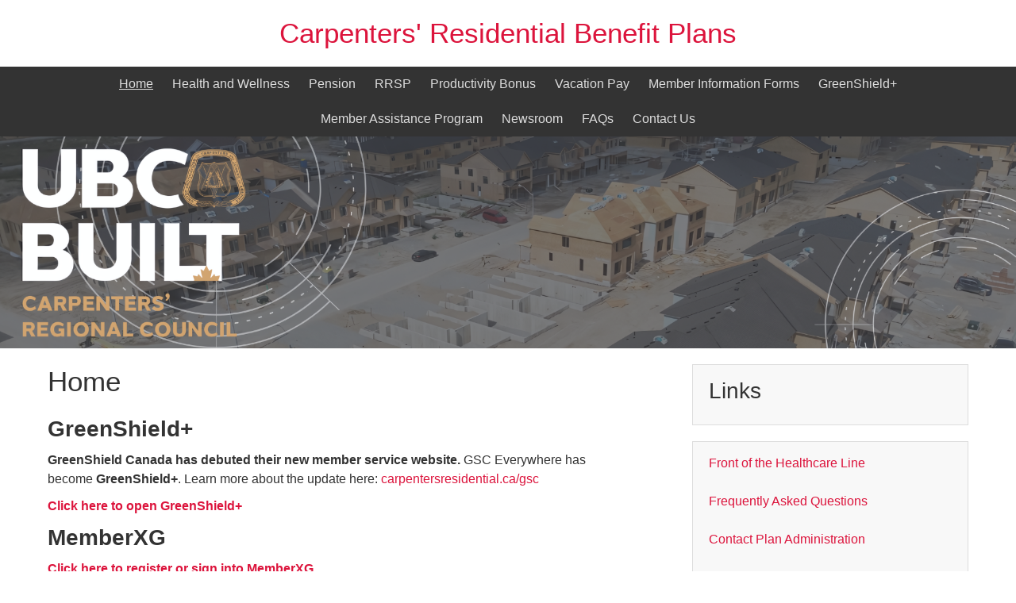

--- FILE ---
content_type: text/css
request_url: https://carpentersresidential.ca/wp-content/themes/bluegray/style.css?ver=6.9
body_size: 3937
content:
/*
Theme Name: BlueGray
Theme URI: https://www.guido.site/themes
Version: 7.9
Requires PHP: 7.0
Requires at least: 5.2
Tested up to: 6.7
Author: Guido
Author URI: https://www.guido.site
Description: BlueGray is a lightweight and mobile friendly WordPress theme. A post and page template with or without sidebar is included, as well as multiple widget areas. For theme settings go to the Customizer in your dashboard.
Tags: one-column, two-columns, right-sidebar, custom-background, custom-header, custom-menu, featured-images, footer-widgets, post-formats, sticky-post, blog, editor-style, microformats, translation-ready
License: GPLv3
License URI: https://www.gnu.org/licenses/gpl-3.0.html
Text Domain: bluegray

This theme, like WordPress, is licensed under the GPL.
*/

/* RESET STYLESHEET */
html, body, div, span, applet, object, iframe, h1, h2, h3, h4, h5, h6, p, blockquote, pre, 
a, abbr, acronym, address, big, cite, code, del, dfn, em, img, ins, kbd, q, s, samp, 
small, strike, strong, sub, sup, tt, var, b, u, i, center, dl, dt, dd, ol, ul, li, 
fieldset, form, label, legend, table, caption, tbody, tfoot, thead, tr, th, td, 
article, aside, canvas, details, embed, figure, figcaption, footer, header, hgroup, 
menu, nav, output, ruby, section, summary, time, mark, audio, video {
	margin:0;
	padding:0;
	border:0;
	font-family:inherit;
	font-size:100%;
	font-style:inherit;
	font-weight:inherit;
	vertical-align:baseline;
}

article, aside, details, figcaption, figure, footer, header, hgroup, main, menu, nav, section {
	display:block;
}

body {
	line-height:1;
}

ol, ul {
	list-style:none;
}

blockquote, q {
	quotes:none;
}

blockquote:before, blockquote:after, q:before, q:after {
	content:'';
	content:none;
}

table {
	border-collapse:collapse;
	border-spacing:0;
}

/* HTML */
html {-webkit-text-size-adjust:100%;}

/* BODY */
body {background:#eee; color:#333; font-family:Verdana, Arial, sans-serif; font-size:16px; line-height:1.5; text-align:left; word-wrap:break-word;}

/* CONTAINER */

/* CLEARINGS */
#header-first:after, #header-second:after, #homepage-widgets:after, #main-content:after, .post-content:after, .page-content:after, .post-nav:after, .comment:after, .comment-nav:after, #footer-widgets:after {content:''; display:block; height:0; clear:both;}

/* HEADINGS */
h1 {clear:both; margin:0 0 10px; font-size:2.2em; line-height:1.25;}
h2 {clear:both; margin:0 0 10px; font-size:1.75em; line-height:1.25;}
h3 {clear:both; margin:0 0 10px; font-size:1.45em; line-height:1.5;}
h4 {clear:both; margin:0 0 10px; font-size:1.2em; line-height:1.5;}
h5 {clear:both; margin:0 0 10px; font-size:1em; line-height:2;}
h6 {clear:both; margin:0 0 10px; font-size:0.8em; line-height:2;}

/* LINKS AND HTML TAGS */
a {text-decoration:none; color:#00aaff;}
a:hover {text-decoration:underline;}

strong, b {font-weight:bold;}
small {font-size:0.8em;}
big {font-size:1.2em;}
sub {vertical-align:sub; font-size:0.9em;}
sup {vertical-align:super; font-size:0.9em;}
ins, mark {font-weight:bold; background:none; text-decoration:none; color:#00aaff;}
cite, em, abbr, acronym {font-style:italic;}
code, kbd, samp, var {font-family:monospace, monospace;}
pre {font-family:monospace, monospace; white-space:pre-wrap;}
blockquote, q {margin:0 0 10px; padding:0 0 0 20px; display:block; font-size:1.2em; font-style:italic; border-left:2px solid #00aaff;}
address {margin:0 0 10px; font-style:italic;}
p {margin:0 0 10px;}
hr {height:1px; background:#ddd; border:0; margin:15px 0;}

/* ALIGNMENTS */
.alignright {float:right; display:inline; margin-left:1em;}
.alignleft {float:left; display:inline; margin-right:1em;}
.aligncenter {clear:both; display:block; margin-left:auto; margin-right:auto;}

/* TABLE AND LISTS */
table {margin:0 0 10px; border-collapse:collapse;}
table, th, td {border:1px solid #ddd; padding:5px 10px;}
table th {font-weight:bold;}

ul {list-style:square; margin:0 0 10px;}
ol {list-style:decimal; margin:0 0 10px;}
li {margin:0 0 0 20px;}
li > ul, li > ol {margin:0;}
dl {margin:0 0 10px;}
dt {font-weight:bold;}
dd {margin:0 0 0 20px;}

/* INPUTS */
input, select, textarea {-webkit-appearance:none; -moz-appearance:none; border:1px solid #ddd; border-radius:0; padding:5px; background:none; color:#333; font-size:inherit; font-weight:normal; font-family:inherit;}
input[type="submit"], input[type="reset"], input[type="button"], button {cursor:pointer; border:0; padding:5px; background:#00aaff; color:#fff;}
input[type="submit"]:hover, input[type="reset"]:hover, input[type="button"]:hover, button:hover {background:#333;}
input[type="checkbox"] {-webkit-appearance:checkbox; -moz-appearance:checkbox;}
input[type="radio"] {-webkit-appearance:radio; -moz-appearance:radio;}
select {-webkit-appearance:menulist; -moz-appearance:menulist; max-width:100%; background:#fff; color:#333;}
button {font-size:inherit; font-weight:normal; font-family:inherit;}

/* INPUTS ON DARK BACKGROUND */
#footer input, #footer textarea {border:1px solid #ddd; color:#ddd;}
#footer select {border:1px solid #ddd;} 
#footer input[type="submit"], #footer input[type="reset"], #footer input[type="button"], #footer button {border:0; background:#ddd; color:#333;}
#footer input[type="submit"]:hover, #footer input[type="reset"]:hover, #footer input[type="button"]:hover, #footer button:hover {background:#fff; color:#333;}

/* TEXT FOR SCREEN READERS */
.screen-reader-text {position:absolute; overflow:hidden; height:1px; width:1px; margin:-1px; padding:0; clip:rect(1px, 1px, 1px, 1px); clip-path:inset(50%); word-wrap:normal;}

/* SKIP TO CONTENT LINK */
.skip-link {top:0; left:0;}
.skip-link:focus {display:block; height:auto; width:auto; top:5px; left:5px; padding:10px; clip:auto; clip-path:none; background:#f8f8f8; color:#21759b; text-decoration:none; z-index:100000;}

/* HEADER FIRST */
#header-first {max-width:1160px; margin:0 auto; padding:20px;}

/* HEADER FIRST LOGO */
.logo {text-align:center;}
.site-title-tagline {clear:both;}
.site-title {margin:0;}
.site-title a:hover {text-decoration:none; color:#333;}
.site-tagline {font-size:1.45em;}

/* HEADER SECOND */
#header-second {clear:both; text-align:center;}

/* HEADER SECOND MENU */
.nav-head-container {background:#333;}
.nav-head {max-width:1160px; margin:0 auto; padding:0 20px;}
.nav-head ul {margin:0; padding:0; z-index:999; list-style:none;}
.nav-head ul li {display:inline-block; position:relative; margin:0 10px; padding:0;}
.nav-head ul li a {display:block; padding:10px 0; background:none; color:#ddd; text-decoration:none;}
.nav-head ul li a:hover {text-decoration:underline;}
.nav-head .current-menu-item > a, .nav-head .current-menu-parent > a {text-decoration:underline;}

/* HEADER SECOND SUBMENU */
.nav-head ul ul {height:0; width:12em; position:absolute; top:100%; background:#00aaff; text-align:left; overflow:hidden; visibility:hidden;}
.nav-head ul ul ul {top:0; left:100%;}
.nav-head ul ul li {display:block; margin:0;}
.nav-head ul ul a {padding:5px 10px; color:#fff;}
.nav-head ul li:hover > ul {height:auto; overflow:visible; visibility:visible;}
.nav-head ul li:focus-within > ul {height:auto; overflow:visible; visibility:visible;}

/* HEADER SECOND MOBILE MENU */
.mobile-nav-container {display:none;}
.mobile-nav-toggle {display:none;}
.mobile-nav {display:none;}

/* HEADER SECOND HEADER IMAGE */
.header-img {width:100%; height:auto; display:block;}

/* MAIN CONTENT CONTAINER */
#main {clear:both; max-width:1160px; margin:0 auto; padding:20px 20px 0;}

/* HOMEPAGE CONTENT */
#homepage-content {padding:0 0 20px;}

/* HOMEPAGE WIDGET AREA */
#homepage-widgets {border-bottom:1px solid #ddd;}
.home-left {width:32%; min-height:20px; float:left;}
.home-middle {width:32%; min-height:20px; float:left; margin:0 2%;}
.home-right {width:32%; min-height:20px; float:left;}

/* MAIN CONTENT AREA */
#main-content {clear:both;}

/* PAGE AND POST CONTENT AREA */
#content {width:68%; float:left; padding:0 0 20px;}
#content-full {padding:0 0 20px;}

/* PAGE */
.page-title {margin:0 0 20px;}
.page-content {padding:0 0 10px;}
.blog-page-text {padding:0 0 20px;}
.archive-description {padding:0 0 10px; font-style:italic;}
.pagelink {clear:both; padding:10px 0;}

/* POST */
.post-list {margin:0 0 20px; border-bottom:1px solid #ddd;}
.post-single {padding:0 0 10px;}
.post-title {margin:0 0 20px;}
.post-title a:hover {text-decoration:none; color:#333;}
.post-content {padding:0 0 20px;}
.sticky-title {margin:0 0 10px; font-weight:bold; font-style:italic;}
.post-meta {clear:both; margin:0 0 20px; padding:5px 10px; border:1px solid #ddd;}

/* READ MORE */
.more {clear:both; padding:0 0 20px; text-align:right;}
a.read-more {display:inline-block; padding:5px; background:#00aaff; color:#fff; text-decoration:none;}
a.read-more:hover {background:#333; text-decoration:none;}

/* POST FORMATS */
.format-aside .post-meta, .format-image .post-meta, .format-video .post-meta, .format-gallery .post-meta, .format-audio .post-meta {font-style:italic;}

/* POST NAV */
.post-nav {clear:both;}
.nav-prev {float:left; padding:5px 0;}
.nav-next {float:right; padding:5px 0;}

/* EDIT LINK */
.edit-link {clear:both; padding:20px 0; font-weight:bold; font-style:italic;}

/* IMAGE AND VIDEO */
embed, iframe, object, video {max-width:100%;}
img {max-width:100%; height:auto;}

img.alignright {float:right; margin:0.4em 0 0.4em 1em;}
img.alignleft {float:left; margin:0.4em 1em 0.4em 0;}
img.aligncenter {clear:both; display:block; margin:0.4em auto 0.4em auto;}

.list-image, .single-image {float:left; margin:0.4em 1em 0.4em 0;}

.wp-caption {max-width:100%;}
.wp-caption-text {text-align:center;}

.gallery-item {margin:0 0 10px !important;}
.gallery img {border:0 !important;}
.gallery-caption {margin:0 !important;}

/* SEARCH FORM */
.search-form {padding:10px 0;}

/* COMMENTS */
#comments {padding:0 0 10px;}
.comment-list, .comment-list .children {list-style:none; margin:0; padding:0;}
.comment-list li {margin:0; padding:0;}
.comment-list > li {margin:0 0 20px; padding:15px; background:#f8f8f8; border:1px solid #ddd;}
.comment-list .children > li {margin:15px 0 0 15px; padding:15px 0 0; border-top: 1px solid #ddd;}
.comment-content {padding:10px 0;}
.comment-metadata .edit-link {clear:none; padding:0 0 0 10px; display:inline-block;}
.comments-title, .no-comments {margin:0 0 10px; font-size:1.45em;}
.comment-author .avatar {margin:0 10px 0 0; border-radius:5px;}
.comment-metadata {padding:5px 0 0;}
.bypostauthor > .comment-body .comment-content {font-style:italic;}
.comment-awaiting-moderation {font-style:italic;}

/* COMMENTS RESPOND */
#respond {padding:10px 0;}
.comment-reply-title {margin:0 0 10px; font-size:1.45em;}
#cancel-comment-reply-link {padding:0 0 0 10px;}
.comment-notes {padding:5px 0; font-size:0.8em;}
.comment-form label {display:block;}
.comment-form textarea {width:90%;}
.comment-form-cookies-consent label {display:inline-block;}

/* COMMENTS NAV */
.comment-nav {clear:both;}
.comment-prev {float:left; padding:10px 0;}
.comment-next {float:right; padding:10px 0;}

/* SIDEBAR */
#sidebar {width:30%; float:right;}

/* WIDGETS */
.widget {margin:0 0 20px; padding:15px 20px; background:#f8f8f8; border:1px solid #ddd;}
.widget-title {margin:0 0 10px; padding:0 0 5px; color:#00aaff; border-bottom:2px solid #00aaff;}

/* FOOTER */
#footer {clear:both; background:#333; color:#ddd;}
#footer a {color:#ddd;}
.site-info {clear:both; max-width:1160px; margin:0 auto; padding:20px; text-align:center;}

/* FOOTER WIDGET AREA */
#footer-widgets {max-width:1160px; margin:0 auto; padding:20px;}
.footer-left {width:32%; min-height:20px; float:left;}
.footer-middle {width:32%; min-height:20px; float:left; margin:0 2%;}
.footer-right {width:32%; min-height:20px; float:left;}
#footer .widget {padding:0; background:none; border:0;}
#footer .widget-title {padding:0; color:#ddd; border:0;}

/* MOBILE */
@media screen and (max-width:767px) {
	/* BODY */
	body.custom-background {background-image:none !important;}

	/* HEADER SECOND MENU */
	.nav-head-container {display:none;}
	.nav-head {display:none;}

	/* HEADER SECOND MOBILE MENU */
	.mobile-nav-container {display:block; clear:both; padding:0 20px 30px; text-align:left;}
	.mobile-nav-toggle {display:block; margin:0 auto; padding:10px 15px;}
	.mobile-nav {padding:10px 20px; background:#f8f8f8; border-bottom:1px solid #ddd;}
	.mobile-nav .subnav-toggle {position:absolute; float:right; display:block; top:0; right:0; padding:5px 10px;}
	.mobile-nav ul {list-style:none; margin:0; padding:0;}
	.mobile-nav ul li {position:relative; margin:0; padding:0;}
	.mobile-nav ul li a {display:block; margin:0 0 10px; padding:0 0 10px; border-bottom:2px dotted #ddd; line-height:2; text-decoration:none;}
	.mobile-nav .sub-menu li {margin:0 0 0 20px;}

	/* HEADER SECOND HEADER IMAGE */
	.header-img {min-height:150px; object-fit:cover; padding:0 0 40px;}

	/* MAIN CONTENT CONTAINER */
	#main {padding:0 20px;} 

	/* HOMEPAGE WIDGET AREA */
	#homepage-widgets {margin:0 0 20px; padding:0 0 20px;}
	.home-left, .home-middle, .home-right {width:100%; min-height:0; clear:both; margin:0;}

	/* PAGE AND POST CONTENT AREA */
	#content, #content-full {width:100%; padding:0 0 30px;}

	/* IMAGES */
	.list-image, .single-image {max-width:50%;}

	/* SIDEBAR */
	#sidebar {width:100%; clear:both; float:left; padding:0 0 20px;}

	/* FOOTER WIDGET AREA */
	.footer-left, .footer-middle, .footer-right {width:100%; min-height:0; clear:both; margin:0;}
}